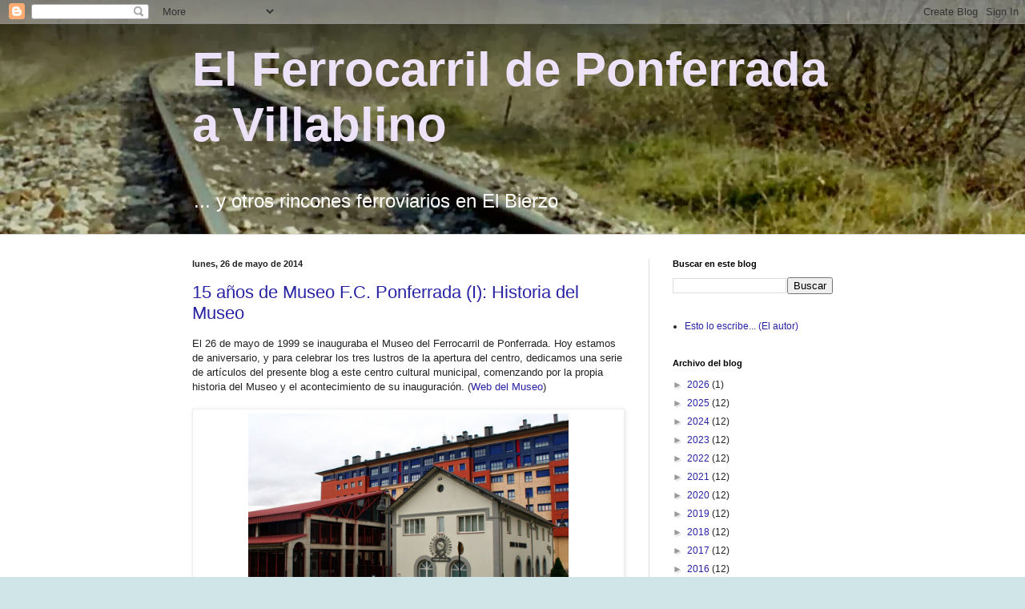

--- FILE ---
content_type: text/html; charset=utf-8
request_url: https://www.google.com/recaptcha/api2/aframe
body_size: 267
content:
<!DOCTYPE HTML><html><head><meta http-equiv="content-type" content="text/html; charset=UTF-8"></head><body><script nonce="czwTHQvEmnWeVx9zPuJ6Og">/** Anti-fraud and anti-abuse applications only. See google.com/recaptcha */ try{var clients={'sodar':'https://pagead2.googlesyndication.com/pagead/sodar?'};window.addEventListener("message",function(a){try{if(a.source===window.parent){var b=JSON.parse(a.data);var c=clients[b['id']];if(c){var d=document.createElement('img');d.src=c+b['params']+'&rc='+(localStorage.getItem("rc::a")?sessionStorage.getItem("rc::b"):"");window.document.body.appendChild(d);sessionStorage.setItem("rc::e",parseInt(sessionStorage.getItem("rc::e")||0)+1);localStorage.setItem("rc::h",'1769901624480');}}}catch(b){}});window.parent.postMessage("_grecaptcha_ready", "*");}catch(b){}</script></body></html>